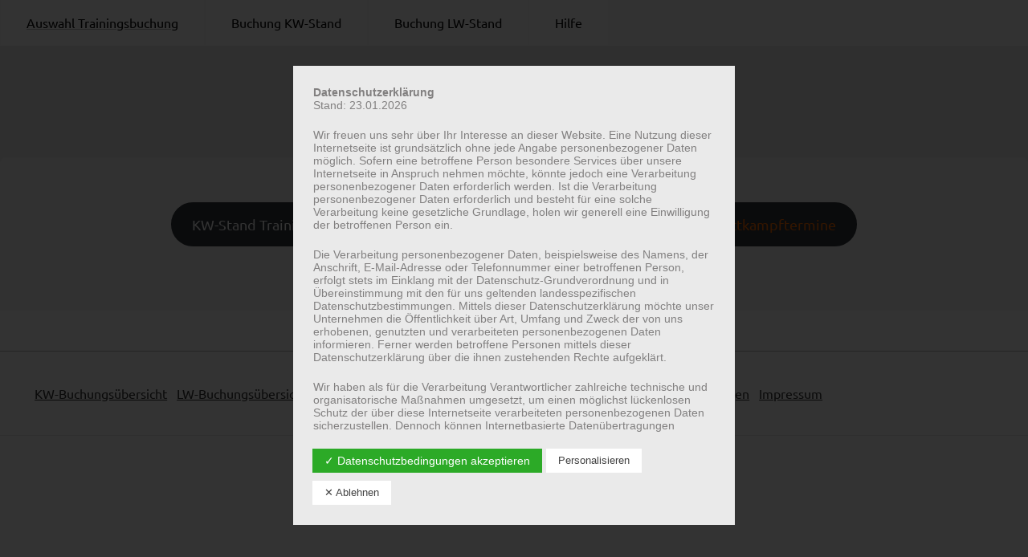

--- FILE ---
content_type: text/css
request_url: https://slghalsbek.novirdata.com/wp-content/themes/wp-one-pager/dist/css/p.css?ver=1
body_size: 7330
content:
body {
  background: #fff;
  color: #333;
}

body,
h1,
h2,
h3,
h4,
h5,
h6 {
  font-family: Ubuntu, sans-serif;
}

.page {
  margin: 0;
}

.hero-container {
  background-color: #eee;
  background-size: cover;
  height: 500px;
  border-top: 1px solid #fff;
  margin: 0;
  text-align: center;
}

.hero-container.hero-container-with-logo {
  height: 660px;
}

.hero-container .hero {
  max-width: 700px;
  margin: 0 auto;
  padding: 1rem;
}

.hero-container .hero .hero-logo-container {
  margin-bottom: 20px;
}

.hero-container .hero h1 {
  margin-top: 0;
}

.hero-container .hero .onepager-button,
.hero-container .hero .onepager-button-v2 {
  margin-left: 5px;
  margin-right: 5px;
  margin-top: 5px;
  margin-bottom: 5px;
}

.onepager-button {
  background: #000;
  color: #fff;
}

.onepager-button,
.onepager-button-v2 {
  border: 2px solid #000;
  border-radius: .75rem;
  padding: .5rem 1rem;
  display: inline-block;
  text-decoration: none;
}

.onepager-button-v2 {
  color: #000;
}

.onepager-picks-container {
  display: grid;
  grid-column-gap: 20px;
  grid-row-gap: 20px;
  align-items: center;
}

.onepager-picks-container .onepager-pick {
  text-align: center;
}

.onepager-picks-container .onepager-pick:nth-child(odd) {
  grid-column: 1;
}

.onepager-picks-container .onepager-pick:nth-child(2n) {
  grid-column: 2;
}

.onepager-picks-container .onepager-pick img {
  max-width: 100px;
  height: auto;
}

.main-navigation {
  background: #fdfdfd;
}

.main-navigation ul.nav-menu li {
  margin: 0 1px;
}

.main-navigation ul.nav-menu li:last-of-type a {
  border-right: none;
}

.main-navigation ul.nav-menu li.current-menu-item>a {
  text-decoration: underline;
  text-underline-offset: 4px;
  -webkit-text-decoration-color: #bbb;
  text-decoration-color: #bbb;
}

.main-navigation ul.nav-menu li a {
  border: none !important;
  background: #fff;
  padding: 1rem 2rem;
  color: #050505;
  border-right: 1px solid #b3b3b3;
}

.main-navigation ul.nav-menu li a:hover {
  background: #000;
  color: #fff;
}

.main-navigation ul.nav-menu li ul {
  display: block;
  width: 250px;
}

.main-navigation ul.nav-menu li ul li {
  display: block;
}

.main-navigation ul.nav-menu li ul li a {
  width: 100%;
  padding-top: .75rem;
  padding-bottom: .75rem;
}

.the-content-container {
  margin-bottom: 3rem;
}

.site {
  max-width: 1280px;
  margin: -60px auto 50px;
  padding: 2rem;
  background: #f7f7f7;
  border-radius: 8px 8px 0 0;
}

.site ol,
.site ul {
  margin-left: 0;
}

.site-footer {
  background: #fff;
  border-top: 1px solid #bbb;
  padding-top: 1.5rem;
  padding-bottom: 1.5rem;
  margin-top: 1.5rem;
  display: grid;
  grid-column-gap: 20px;
  grid-row-gap: 20px;
}

.site-footer .footer-1 {
  grid-column: 1;
  padding: 1rem;
}

.site-footer .footer-1 p:first-of-type {
  margin-top: 0;
}

.site-footer .footer-1 p:last-of-type {
  margin-bottom: 0;
}

.site-footer .footer-2 {
  grid-column: 2;
  padding: 1rem;
}

.site-footer .footer-2 p:first-of-type {
  margin-top: 0;
}

.site-footer .footer-2 p:last-of-type {
  margin-bottom: 0;
}

.site-footer .footer-3 {
  grid-column: 3;
  padding: 1rem;
}

.site-footer .footer-3 p:first-of-type {
  margin-top: 0;
}

.site-footer .footer-3 p:last-of-type {
  margin-bottom: 0;
}

.site-footer-bottom {
  padding: 1rem;
  background: #fff;
  color: #bbb;
  border-top: 1px solid #eee;
  text-align: center;
}

.site-footer-bottom .site-info {
  display: inline-block;
}

.site-footer-bottom .site-info a {
  color: #bbb;
  font-weight: 400;
  text-decoration: none;
}

hr.clear {
  background: none;
  border: 0;
  clear: both;
  display: block;
  float: none;
  font-size: 0;
  padding: 0;
  overflow: hidden;
  visibility: hidden;
  width: 0;
  height: 0;
  margin: 0;
}

.widget-area {
  line-height: 1.5;
}

.widget-area .widget_search {
  display: none;
}

.widget-area h2 {
  margin-bottom: .5rem;
  font-size: 1.1rem;
}

.widget-area ul {
  list-style: none;
  list-style-position: inside;
  padding-left: 0;
  margin-left: 0;
}

.widget-area ul li {
  padding-left: 0;
}

.widget-area ul li a {
  display: inline-block;
  background: #f7f7f7;
  border: 1px solid #eee;
  color: #333;
  text-decoration: none;
  margin: 2px 0;
  padding: 1px 6px;
  border-radius: 5px;
  font-size: .8rem;
}

.widget-area ul li a:hover {
  background: #333;
  color: #fff;
}

.widget-area ul li.recentcomments {
  line-height: 1.3;
  padding-top: 3px;
  padding-bottom: 3px;
}

.widget-area ul li.recentcomments a {
  background: none;
  border: none;
}

.widget-area ul li.recentcomments a:hover {
  color: #333;
  text-decoration: underline;
}

.widget-area section {
  margin-bottom: 1rem;
}

.widget-area section:not(:first-of-type) h2 {
  margin-top: 1.5rem;
}

.widget-area section.widget_recent_entries h2 {
  margin-top: 0;
}

.blog-content-container {
  padding: 0;
  display: grid;
  grid-template-columns: auto 300px;
  grid-column-gap: 20px;
  grid-row-gap: 20px;
}

.blog-content-container h1,
.blog-content-container h2,
.blog-content-container h3,
.blog-content-container h4,
.blog-content-container h5,
.blog-content-container h6 {
  line-height: 1.3;
}

.blog-content-container .site-main article {
  margin-bottom: 2rem;
}

.blog-content-container .site-main .entry-header h1 {
  font-size: 2rem;
  max-width: inherit;
  overflow: hidden;
}

.blog-content-container .site-main .entry-header .posted-on {
  font-weight: 700;
  font-style: italic;
}

.blog-content-container .site-main .entry-header .posted-on .post-updated {
  display: block;
  font-weight: 400;
}

.blog-content-container .site-main ol li {
  margin-bottom: .25rem;
}

.blog-content-container .site-main ol.comment-list {
  margin-left: 0;
  padding-left: 2rem;
}

.blog-content-container .site-main .comment-form-comment #comment {
  height: 160px;
}

.blog-content-container .site-main .form-submit #submit {
  padding: .25rem 1.25rem;
  line-height: 1.5;
  font-size: 1rem;
  font-weight: 700;
}

.blog-content-container .site-main .post-navigation {
  margin-bottom: 2rem;
  background: #f7f7f7;
  padding: .5rem;
  border-radius: 8px;
}

.blog-content-container .site-main .post-navigation h2 {
  font-size: 1rem;
  margin-bottom: 0;
  font-weight: 700;
}

.blog-content-container .site-main .entry-footer .comments-link {
  display: block;
  margin-top: 1.25rem;
}

.blog-content-container .site-main .entry-footer .tags-links {
  display: block;
}

.blog-content-container .widget-area {
  background: #fff;
  padding: 1rem;
  border-radius: .5rem;
}

@media (max-width: 991px) {

  .blog-content-container .widget-area {
    padding: 0;
  }

}

@media (max-width: 991px) {

  .blog-content-container {
    grid-template-columns: none;
  }

}

@media (max-width: 500px) {

  .hero-container,
  .hero-container.hero-container-with-logo {
    height: auto;
    padding-top: 2rem;
    padding-bottom: 2rem;
  }

}

@media (max-width: 500px) {

  .main-navigation ul.nav-menu li {
    flex-grow: 1;
    text-align: center;
  }

}

@media (max-width: 500px) {

  .main-navigation ul.nav-menu li a {
    padding: .75rem 5px;
  }

}

@media (max-width: 500px) {

  .site {
    margin-top: 0;
    border-radius: 0;
  }

}

@media (max-width: 500px) {

  .site-footer {
    display: flex;
    flex-direction: column;
  }

}

@media (min-width: 501px) {

  .hero-container .hero {
    position: relative;
    top: 50%;
    transform: perspective(1px) translateY(-50%);
  }

}


--- FILE ---
content_type: text/css
request_url: https://slghalsbek.novirdata.com/wp-content/uploads/omgf/wp-one-pager-google-fonts/wp-one-pager-google-fonts.css?ver=1648372325
body_size: 2085
content:
/**
 * Auto Generated by OMGF
 * @author: Daan van den Bergh
 * @url: https://ffw.press
 */

@font-face {
    font-family: 'Ubuntu';
    font-style: normal;
    font-weight: 300;
    font-display: swap;
    src: url('https://slghalsbek.novirdata.com/wp-content/uploads/omgf/wp-one-pager-google-fonts/ubuntu-normal-300.eot');
    src: 
    url('https://slghalsbek.novirdata.com/wp-content/uploads/omgf/wp-one-pager-google-fonts/ubuntu-normal-300.woff2') format('woff2'),
    url('https://slghalsbek.novirdata.com/wp-content/uploads/omgf/wp-one-pager-google-fonts/ubuntu-normal-300.woff') format('woff'),
    url('https://slghalsbek.novirdata.com/wp-content/uploads/omgf/wp-one-pager-google-fonts/ubuntu-normal-300.ttf') format('ttf'),
    url('https://slghalsbek.novirdata.com/wp-content/uploads/omgf/wp-one-pager-google-fonts/ubuntu-normal-300.svg') format('svg');
}
@font-face {
    font-family: 'Ubuntu';
    font-style: normal;
    font-weight: 400;
    font-display: swap;
    src: 
    url('https://slghalsbek.novirdata.com/wp-content/uploads/omgf/wp-one-pager-google-fonts/ubuntu-normal-400.woff2') format('woff2'),
    url('https://slghalsbek.novirdata.com/wp-content/uploads/omgf/wp-one-pager-google-fonts/ubuntu-normal-400.woff') format('woff'),
    url('https://slghalsbek.novirdata.com/wp-content/uploads/omgf/wp-one-pager-google-fonts/ubuntu-normal-400.ttf') format('ttf'),
    url('https://slghalsbek.novirdata.com/wp-content/uploads/omgf/wp-one-pager-google-fonts/ubuntu-normal-400.svg') format('svg');
}
@font-face {
    font-family: 'Ubuntu';
    font-style: normal;
    font-weight: 700;
    font-display: swap;
    src: 
    url('https://slghalsbek.novirdata.com/wp-content/uploads/omgf/wp-one-pager-google-fonts/ubuntu-normal-700.woff2') format('woff2'),
    url('https://slghalsbek.novirdata.com/wp-content/uploads/omgf/wp-one-pager-google-fonts/ubuntu-normal-700.woff') format('woff'),
    url('https://slghalsbek.novirdata.com/wp-content/uploads/omgf/wp-one-pager-google-fonts/ubuntu-normal-700.ttf') format('ttf'),
    url('https://slghalsbek.novirdata.com/wp-content/uploads/omgf/wp-one-pager-google-fonts/ubuntu-normal-700.svg') format('svg');
}
